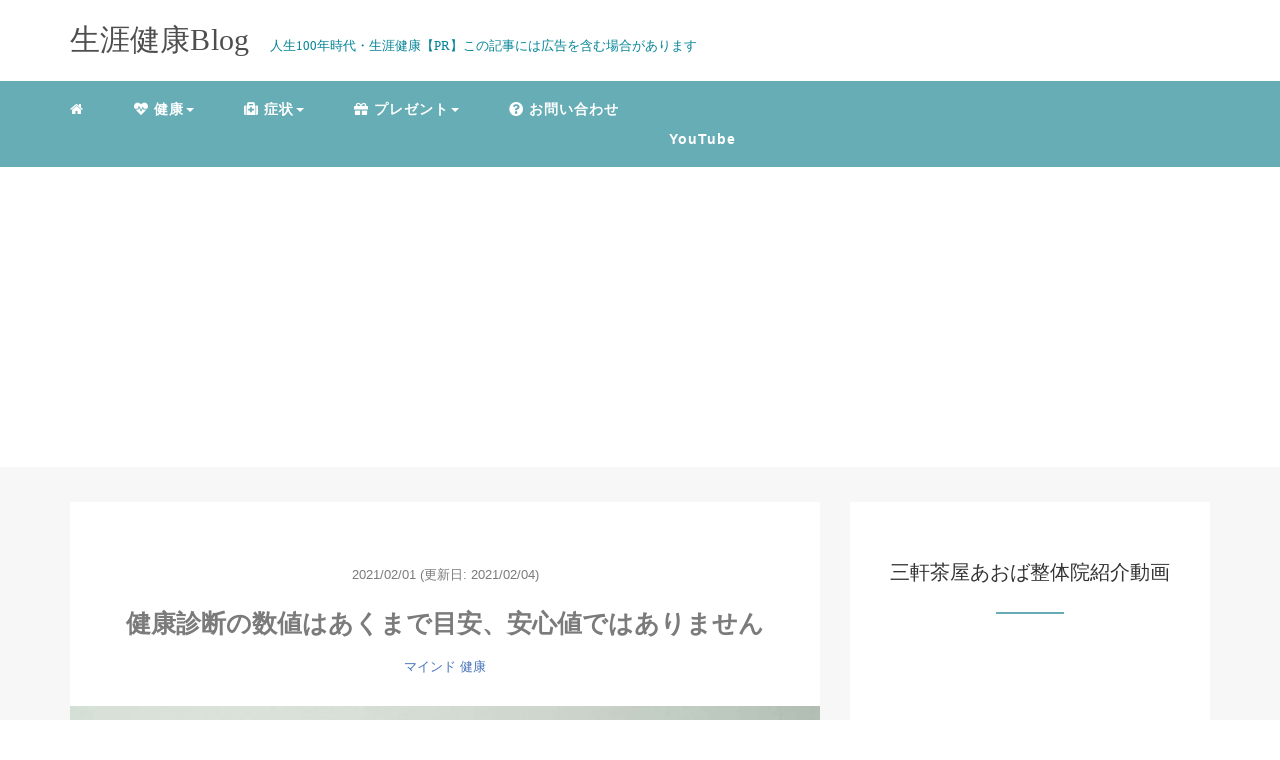

--- FILE ---
content_type: text/html; charset=UTF-8
request_url: https://lmc-health.com/medical-checkup-3
body_size: 13581
content:
<!DOCTYPE HTML>
<html lang="ja">
<head>
	<script src="https://kit.fontawesome.com/e3602fca7a.js" crossorigin="anonymous"></script>
	<script data-ad-client="ca-pub-1139921664733049" async src="https://pagead2.googlesyndication.com/pagead/js/adsbygoogle.js"></script>

<link rel="stylesheet" href="https://lmc-health.com/wp-content/themes/m_theme/style.css" type="text/css"/>

<meta charset="utf-8" />
<meta name="viewport" content="width=device-width, initial-scale=1">



<!-- OGP設定 -->
<meta property="fb:app_id" content="2608268126062748" />
<meta property="fb:admins" content="462089291237717" />
<meta name="twitter:card" value="summary_large_image"/>
<meta name="twitter:site" value="@takada_lmc" />
<meta name="twitter:creator" value="@takada_lmc" />
<meta name="twitter:title" value="健康診断の数値はあくまで目安、安心値ではありません"/>
<meta name="twitter:description" value="健康診断の数字に一喜一憂することはありません。 その理由を知りたいですか？ この記事では、健康診断の数字の意味と病気の可能性の関係について解説します。 毎日健康に過ごしたいという方は、必見です。"/>

<meta property="og:url" content="https://lmc-health.com/medical-checkup-3"/>
<meta property="og:title" content="健康診断の数値はあくまで目安、安心値ではありません" />
<meta name="twitter:description" value="健康診断の数字に一喜一憂することはありません。 その理由を知りたいですか？ この記事では、健康診断の数字の意味と病気の可能性の関係について解説します。 毎日健康に過ごしたいという方は、必見です。"/>
<meta property="og:type" content="article" />
<meta property="og:image" content="https://lmc-health.com/wp-content/uploads/2021/02/0101-e1612150464911.jpg" />
<meta name="twitter:image" value="https://lmc-health.com/wp-content/uploads/2021/02/0101-e1612150464911.jpg" />

<!-- /OGP設定 -->

<link rel="shortcut icon" href="https://lmc-health.com/wp-content/themes/m_theme/images/favicon.ico">

<!-- schema.org -->
<meta itemprop="name" content="健康診断の数値はあくまで目安、安心値ではありません">
<meta itemprop="description" content="https://lmc-health.com/medical-checkup-3">

	<style>img:is([sizes="auto" i], [sizes^="auto," i]) { contain-intrinsic-size: 3000px 1500px }</style>
	
		<!-- All in One SEO 4.8.5 - aioseo.com -->
		<title>健康診断の数値はあくまで目安、安心値ではありません | 生涯健康Blog</title>
	<meta name="description" content="健康診断の数字に一喜一憂することはありません。 その理由を知りたいですか？ この記事では、健康診断の数字の意味と病気の可能性の関係について解説します。 毎日健康に過ごしたいという方は、必見です。" />
	<meta name="robots" content="max-snippet:-1, max-image-preview:large, max-video-preview:-1" />
	<meta name="author" content="hiro"/>
	<link rel="canonical" href="https://lmc-health.com/medical-checkup-3" />
	<meta name="generator" content="All in One SEO (AIOSEO) 4.8.5" />
		<meta property="og:locale" content="ja_JP" />
		<meta property="og:site_name" content="生涯健康Blog" />
		<meta property="og:type" content="article" />
		<meta property="og:title" content="健康診断の数値はあくまで目安、安心値ではありません | 生涯健康Blog" />
		<meta property="og:description" content="健康診断の数字に一喜一憂することはありません。 その理由を知りたいですか？ この記事では、健康診断の数字の意味と病気の可能性の関係について解説します。 毎日健康に過ごしたいという方は、必見です。" />
		<meta property="og:url" content="https://lmc-health.com/medical-checkup-3" />
		<meta property="og:image" content="https://lmc-health.com/wp-content/uploads/2021/02/0101-e1612150464911.jpg" />
		<meta property="og:image:secure_url" content="https://lmc-health.com/wp-content/uploads/2021/02/0101-e1612150464911.jpg" />
		<meta property="og:image:width" content="1200" />
		<meta property="og:image:height" content="762" />
		<meta property="article:published_time" content="2021-02-01T03:49:17+00:00" />
		<meta property="article:modified_time" content="2021-02-04T00:28:12+00:00" />
		<meta name="twitter:card" content="summary" />
		<meta name="twitter:title" content="健康診断の数値はあくまで目安、安心値ではありません | 生涯健康Blog" />
		<meta name="twitter:description" content="健康診断の数字に一喜一憂することはありません。 その理由を知りたいですか？ この記事では、健康診断の数字の意味と病気の可能性の関係について解説します。 毎日健康に過ごしたいという方は、必見です。" />
		<meta name="twitter:image" content="https://lmc-health.com/wp-content/uploads/2021/02/0101-e1612150464911.jpg" />
		<script type="application/ld+json" class="aioseo-schema">
			{"@context":"https:\/\/schema.org","@graph":[{"@type":"Article","@id":"https:\/\/lmc-health.com\/medical-checkup-3#article","name":"\u5065\u5eb7\u8a3a\u65ad\u306e\u6570\u5024\u306f\u3042\u304f\u307e\u3067\u76ee\u5b89\u3001\u5b89\u5fc3\u5024\u3067\u306f\u3042\u308a\u307e\u305b\u3093 | \u751f\u6daf\u5065\u5eb7Blog","headline":"\u5065\u5eb7\u8a3a\u65ad\u306e\u6570\u5024\u306f\u3042\u304f\u307e\u3067\u76ee\u5b89\u3001\u5b89\u5fc3\u5024\u3067\u306f\u3042\u308a\u307e\u305b\u3093","author":{"@id":"https:\/\/lmc-health.com\/author\/hiro#author"},"publisher":{"@id":"https:\/\/lmc-health.com\/#organization"},"image":{"@type":"ImageObject","url":"https:\/\/lmc-health.com\/wp-content\/uploads\/2021\/02\/0101-e1612150464911.jpg","width":1200,"height":762},"datePublished":"2021-02-01T12:49:17+09:00","dateModified":"2021-02-04T09:28:12+09:00","inLanguage":"ja","mainEntityOfPage":{"@id":"https:\/\/lmc-health.com\/medical-checkup-3#webpage"},"isPartOf":{"@id":"https:\/\/lmc-health.com\/medical-checkup-3#webpage"},"articleSection":"\u30de\u30a4\u30f3\u30c9, \u5065\u5eb7, \u5065\u5eb7\u8a3a\u65ad"},{"@type":"BreadcrumbList","@id":"https:\/\/lmc-health.com\/medical-checkup-3#breadcrumblist","itemListElement":[{"@type":"ListItem","@id":"https:\/\/lmc-health.com#listItem","position":1,"name":"\u30db\u30fc\u30e0","item":"https:\/\/lmc-health.com","nextItem":{"@type":"ListItem","@id":"https:\/\/lmc-health.com\/category\/health#listItem","name":"\u5065\u5eb7"}},{"@type":"ListItem","@id":"https:\/\/lmc-health.com\/category\/health#listItem","position":2,"name":"\u5065\u5eb7","item":"https:\/\/lmc-health.com\/category\/health","nextItem":{"@type":"ListItem","@id":"https:\/\/lmc-health.com\/category\/health\/mind#listItem","name":"\u30de\u30a4\u30f3\u30c9"},"previousItem":{"@type":"ListItem","@id":"https:\/\/lmc-health.com#listItem","name":"\u30db\u30fc\u30e0"}},{"@type":"ListItem","@id":"https:\/\/lmc-health.com\/category\/health\/mind#listItem","position":3,"name":"\u30de\u30a4\u30f3\u30c9","item":"https:\/\/lmc-health.com\/category\/health\/mind","nextItem":{"@type":"ListItem","@id":"https:\/\/lmc-health.com\/medical-checkup-3#listItem","name":"\u5065\u5eb7\u8a3a\u65ad\u306e\u6570\u5024\u306f\u3042\u304f\u307e\u3067\u76ee\u5b89\u3001\u5b89\u5fc3\u5024\u3067\u306f\u3042\u308a\u307e\u305b\u3093"},"previousItem":{"@type":"ListItem","@id":"https:\/\/lmc-health.com\/category\/health#listItem","name":"\u5065\u5eb7"}},{"@type":"ListItem","@id":"https:\/\/lmc-health.com\/medical-checkup-3#listItem","position":4,"name":"\u5065\u5eb7\u8a3a\u65ad\u306e\u6570\u5024\u306f\u3042\u304f\u307e\u3067\u76ee\u5b89\u3001\u5b89\u5fc3\u5024\u3067\u306f\u3042\u308a\u307e\u305b\u3093","previousItem":{"@type":"ListItem","@id":"https:\/\/lmc-health.com\/category\/health\/mind#listItem","name":"\u30de\u30a4\u30f3\u30c9"}}]},{"@type":"Organization","@id":"https:\/\/lmc-health.com\/#organization","name":"\u751f\u6daf\u5065\u5eb7Blog","description":"Just another WordPress site","url":"https:\/\/lmc-health.com\/"},{"@type":"Person","@id":"https:\/\/lmc-health.com\/author\/hiro#author","url":"https:\/\/lmc-health.com\/author\/hiro","name":"hiro","image":{"@type":"ImageObject","@id":"https:\/\/lmc-health.com\/medical-checkup-3#authorImage","url":"https:\/\/secure.gravatar.com\/avatar\/778a8893119d697f86ea6bf99cf90464de7d55e3ad1d042e2572afbeb3410632?s=96&d=mm&r=g","width":96,"height":96,"caption":"hiro"}},{"@type":"WebPage","@id":"https:\/\/lmc-health.com\/medical-checkup-3#webpage","url":"https:\/\/lmc-health.com\/medical-checkup-3","name":"\u5065\u5eb7\u8a3a\u65ad\u306e\u6570\u5024\u306f\u3042\u304f\u307e\u3067\u76ee\u5b89\u3001\u5b89\u5fc3\u5024\u3067\u306f\u3042\u308a\u307e\u305b\u3093 | \u751f\u6daf\u5065\u5eb7Blog","description":"\u5065\u5eb7\u8a3a\u65ad\u306e\u6570\u5b57\u306b\u4e00\u559c\u4e00\u6182\u3059\u308b\u3053\u3068\u306f\u3042\u308a\u307e\u305b\u3093\u3002 \u305d\u306e\u7406\u7531\u3092\u77e5\u308a\u305f\u3044\u3067\u3059\u304b\uff1f \u3053\u306e\u8a18\u4e8b\u3067\u306f\u3001\u5065\u5eb7\u8a3a\u65ad\u306e\u6570\u5b57\u306e\u610f\u5473\u3068\u75c5\u6c17\u306e\u53ef\u80fd\u6027\u306e\u95a2\u4fc2\u306b\u3064\u3044\u3066\u89e3\u8aac\u3057\u307e\u3059\u3002 \u6bce\u65e5\u5065\u5eb7\u306b\u904e\u3054\u3057\u305f\u3044\u3068\u3044\u3046\u65b9\u306f\u3001\u5fc5\u898b\u3067\u3059\u3002","inLanguage":"ja","isPartOf":{"@id":"https:\/\/lmc-health.com\/#website"},"breadcrumb":{"@id":"https:\/\/lmc-health.com\/medical-checkup-3#breadcrumblist"},"author":{"@id":"https:\/\/lmc-health.com\/author\/hiro#author"},"creator":{"@id":"https:\/\/lmc-health.com\/author\/hiro#author"},"image":{"@type":"ImageObject","url":"https:\/\/lmc-health.com\/wp-content\/uploads\/2021\/02\/0101-e1612150464911.jpg","@id":"https:\/\/lmc-health.com\/medical-checkup-3\/#mainImage","width":1200,"height":762},"primaryImageOfPage":{"@id":"https:\/\/lmc-health.com\/medical-checkup-3#mainImage"},"datePublished":"2021-02-01T12:49:17+09:00","dateModified":"2021-02-04T09:28:12+09:00"},{"@type":"WebSite","@id":"https:\/\/lmc-health.com\/#website","url":"https:\/\/lmc-health.com\/","name":"\u751f\u6daf\u5065\u5eb7Blog","description":"Just another WordPress site","inLanguage":"ja","publisher":{"@id":"https:\/\/lmc-health.com\/#organization"}}]}
		</script>
		<!-- All in One SEO -->

<link rel="alternate" type="application/rss+xml" title="生涯健康Blog &raquo; 健康診断の数値はあくまで目安、安心値ではありません のコメントのフィード" href="https://lmc-health.com/medical-checkup-3/feed" />
<link rel='stylesheet' id='wp-block-library-css' href='https://lmc-health.com/wp-includes/css/dist/block-library/style.min.css?ver=6.8.3' type='text/css' media='all' />
<style id='classic-theme-styles-inline-css' type='text/css'>
/*! This file is auto-generated */
.wp-block-button__link{color:#fff;background-color:#32373c;border-radius:9999px;box-shadow:none;text-decoration:none;padding:calc(.667em + 2px) calc(1.333em + 2px);font-size:1.125em}.wp-block-file__button{background:#32373c;color:#fff;text-decoration:none}
</style>
<style id='global-styles-inline-css' type='text/css'>
:root{--wp--preset--aspect-ratio--square: 1;--wp--preset--aspect-ratio--4-3: 4/3;--wp--preset--aspect-ratio--3-4: 3/4;--wp--preset--aspect-ratio--3-2: 3/2;--wp--preset--aspect-ratio--2-3: 2/3;--wp--preset--aspect-ratio--16-9: 16/9;--wp--preset--aspect-ratio--9-16: 9/16;--wp--preset--color--black: #000000;--wp--preset--color--cyan-bluish-gray: #abb8c3;--wp--preset--color--white: #ffffff;--wp--preset--color--pale-pink: #f78da7;--wp--preset--color--vivid-red: #cf2e2e;--wp--preset--color--luminous-vivid-orange: #ff6900;--wp--preset--color--luminous-vivid-amber: #fcb900;--wp--preset--color--light-green-cyan: #7bdcb5;--wp--preset--color--vivid-green-cyan: #00d084;--wp--preset--color--pale-cyan-blue: #8ed1fc;--wp--preset--color--vivid-cyan-blue: #0693e3;--wp--preset--color--vivid-purple: #9b51e0;--wp--preset--gradient--vivid-cyan-blue-to-vivid-purple: linear-gradient(135deg,rgba(6,147,227,1) 0%,rgb(155,81,224) 100%);--wp--preset--gradient--light-green-cyan-to-vivid-green-cyan: linear-gradient(135deg,rgb(122,220,180) 0%,rgb(0,208,130) 100%);--wp--preset--gradient--luminous-vivid-amber-to-luminous-vivid-orange: linear-gradient(135deg,rgba(252,185,0,1) 0%,rgba(255,105,0,1) 100%);--wp--preset--gradient--luminous-vivid-orange-to-vivid-red: linear-gradient(135deg,rgba(255,105,0,1) 0%,rgb(207,46,46) 100%);--wp--preset--gradient--very-light-gray-to-cyan-bluish-gray: linear-gradient(135deg,rgb(238,238,238) 0%,rgb(169,184,195) 100%);--wp--preset--gradient--cool-to-warm-spectrum: linear-gradient(135deg,rgb(74,234,220) 0%,rgb(151,120,209) 20%,rgb(207,42,186) 40%,rgb(238,44,130) 60%,rgb(251,105,98) 80%,rgb(254,248,76) 100%);--wp--preset--gradient--blush-light-purple: linear-gradient(135deg,rgb(255,206,236) 0%,rgb(152,150,240) 100%);--wp--preset--gradient--blush-bordeaux: linear-gradient(135deg,rgb(254,205,165) 0%,rgb(254,45,45) 50%,rgb(107,0,62) 100%);--wp--preset--gradient--luminous-dusk: linear-gradient(135deg,rgb(255,203,112) 0%,rgb(199,81,192) 50%,rgb(65,88,208) 100%);--wp--preset--gradient--pale-ocean: linear-gradient(135deg,rgb(255,245,203) 0%,rgb(182,227,212) 50%,rgb(51,167,181) 100%);--wp--preset--gradient--electric-grass: linear-gradient(135deg,rgb(202,248,128) 0%,rgb(113,206,126) 100%);--wp--preset--gradient--midnight: linear-gradient(135deg,rgb(2,3,129) 0%,rgb(40,116,252) 100%);--wp--preset--font-size--small: 13px;--wp--preset--font-size--medium: 20px;--wp--preset--font-size--large: 36px;--wp--preset--font-size--x-large: 42px;--wp--preset--spacing--20: 0.44rem;--wp--preset--spacing--30: 0.67rem;--wp--preset--spacing--40: 1rem;--wp--preset--spacing--50: 1.5rem;--wp--preset--spacing--60: 2.25rem;--wp--preset--spacing--70: 3.38rem;--wp--preset--spacing--80: 5.06rem;--wp--preset--shadow--natural: 6px 6px 9px rgba(0, 0, 0, 0.2);--wp--preset--shadow--deep: 12px 12px 50px rgba(0, 0, 0, 0.4);--wp--preset--shadow--sharp: 6px 6px 0px rgba(0, 0, 0, 0.2);--wp--preset--shadow--outlined: 6px 6px 0px -3px rgba(255, 255, 255, 1), 6px 6px rgba(0, 0, 0, 1);--wp--preset--shadow--crisp: 6px 6px 0px rgba(0, 0, 0, 1);}:where(.is-layout-flex){gap: 0.5em;}:where(.is-layout-grid){gap: 0.5em;}body .is-layout-flex{display: flex;}.is-layout-flex{flex-wrap: wrap;align-items: center;}.is-layout-flex > :is(*, div){margin: 0;}body .is-layout-grid{display: grid;}.is-layout-grid > :is(*, div){margin: 0;}:where(.wp-block-columns.is-layout-flex){gap: 2em;}:where(.wp-block-columns.is-layout-grid){gap: 2em;}:where(.wp-block-post-template.is-layout-flex){gap: 1.25em;}:where(.wp-block-post-template.is-layout-grid){gap: 1.25em;}.has-black-color{color: var(--wp--preset--color--black) !important;}.has-cyan-bluish-gray-color{color: var(--wp--preset--color--cyan-bluish-gray) !important;}.has-white-color{color: var(--wp--preset--color--white) !important;}.has-pale-pink-color{color: var(--wp--preset--color--pale-pink) !important;}.has-vivid-red-color{color: var(--wp--preset--color--vivid-red) !important;}.has-luminous-vivid-orange-color{color: var(--wp--preset--color--luminous-vivid-orange) !important;}.has-luminous-vivid-amber-color{color: var(--wp--preset--color--luminous-vivid-amber) !important;}.has-light-green-cyan-color{color: var(--wp--preset--color--light-green-cyan) !important;}.has-vivid-green-cyan-color{color: var(--wp--preset--color--vivid-green-cyan) !important;}.has-pale-cyan-blue-color{color: var(--wp--preset--color--pale-cyan-blue) !important;}.has-vivid-cyan-blue-color{color: var(--wp--preset--color--vivid-cyan-blue) !important;}.has-vivid-purple-color{color: var(--wp--preset--color--vivid-purple) !important;}.has-black-background-color{background-color: var(--wp--preset--color--black) !important;}.has-cyan-bluish-gray-background-color{background-color: var(--wp--preset--color--cyan-bluish-gray) !important;}.has-white-background-color{background-color: var(--wp--preset--color--white) !important;}.has-pale-pink-background-color{background-color: var(--wp--preset--color--pale-pink) !important;}.has-vivid-red-background-color{background-color: var(--wp--preset--color--vivid-red) !important;}.has-luminous-vivid-orange-background-color{background-color: var(--wp--preset--color--luminous-vivid-orange) !important;}.has-luminous-vivid-amber-background-color{background-color: var(--wp--preset--color--luminous-vivid-amber) !important;}.has-light-green-cyan-background-color{background-color: var(--wp--preset--color--light-green-cyan) !important;}.has-vivid-green-cyan-background-color{background-color: var(--wp--preset--color--vivid-green-cyan) !important;}.has-pale-cyan-blue-background-color{background-color: var(--wp--preset--color--pale-cyan-blue) !important;}.has-vivid-cyan-blue-background-color{background-color: var(--wp--preset--color--vivid-cyan-blue) !important;}.has-vivid-purple-background-color{background-color: var(--wp--preset--color--vivid-purple) !important;}.has-black-border-color{border-color: var(--wp--preset--color--black) !important;}.has-cyan-bluish-gray-border-color{border-color: var(--wp--preset--color--cyan-bluish-gray) !important;}.has-white-border-color{border-color: var(--wp--preset--color--white) !important;}.has-pale-pink-border-color{border-color: var(--wp--preset--color--pale-pink) !important;}.has-vivid-red-border-color{border-color: var(--wp--preset--color--vivid-red) !important;}.has-luminous-vivid-orange-border-color{border-color: var(--wp--preset--color--luminous-vivid-orange) !important;}.has-luminous-vivid-amber-border-color{border-color: var(--wp--preset--color--luminous-vivid-amber) !important;}.has-light-green-cyan-border-color{border-color: var(--wp--preset--color--light-green-cyan) !important;}.has-vivid-green-cyan-border-color{border-color: var(--wp--preset--color--vivid-green-cyan) !important;}.has-pale-cyan-blue-border-color{border-color: var(--wp--preset--color--pale-cyan-blue) !important;}.has-vivid-cyan-blue-border-color{border-color: var(--wp--preset--color--vivid-cyan-blue) !important;}.has-vivid-purple-border-color{border-color: var(--wp--preset--color--vivid-purple) !important;}.has-vivid-cyan-blue-to-vivid-purple-gradient-background{background: var(--wp--preset--gradient--vivid-cyan-blue-to-vivid-purple) !important;}.has-light-green-cyan-to-vivid-green-cyan-gradient-background{background: var(--wp--preset--gradient--light-green-cyan-to-vivid-green-cyan) !important;}.has-luminous-vivid-amber-to-luminous-vivid-orange-gradient-background{background: var(--wp--preset--gradient--luminous-vivid-amber-to-luminous-vivid-orange) !important;}.has-luminous-vivid-orange-to-vivid-red-gradient-background{background: var(--wp--preset--gradient--luminous-vivid-orange-to-vivid-red) !important;}.has-very-light-gray-to-cyan-bluish-gray-gradient-background{background: var(--wp--preset--gradient--very-light-gray-to-cyan-bluish-gray) !important;}.has-cool-to-warm-spectrum-gradient-background{background: var(--wp--preset--gradient--cool-to-warm-spectrum) !important;}.has-blush-light-purple-gradient-background{background: var(--wp--preset--gradient--blush-light-purple) !important;}.has-blush-bordeaux-gradient-background{background: var(--wp--preset--gradient--blush-bordeaux) !important;}.has-luminous-dusk-gradient-background{background: var(--wp--preset--gradient--luminous-dusk) !important;}.has-pale-ocean-gradient-background{background: var(--wp--preset--gradient--pale-ocean) !important;}.has-electric-grass-gradient-background{background: var(--wp--preset--gradient--electric-grass) !important;}.has-midnight-gradient-background{background: var(--wp--preset--gradient--midnight) !important;}.has-small-font-size{font-size: var(--wp--preset--font-size--small) !important;}.has-medium-font-size{font-size: var(--wp--preset--font-size--medium) !important;}.has-large-font-size{font-size: var(--wp--preset--font-size--large) !important;}.has-x-large-font-size{font-size: var(--wp--preset--font-size--x-large) !important;}
:where(.wp-block-post-template.is-layout-flex){gap: 1.25em;}:where(.wp-block-post-template.is-layout-grid){gap: 1.25em;}
:where(.wp-block-columns.is-layout-flex){gap: 2em;}:where(.wp-block-columns.is-layout-grid){gap: 2em;}
:root :where(.wp-block-pullquote){font-size: 1.5em;line-height: 1.6;}
</style>
<link rel='stylesheet' id='parent-style-css' href='https://lmc-health.com/wp-content/themes/m_theme/style.css?ver=6.8.3' type='text/css' media='all' />
<link rel='stylesheet' id='child-style-css' href='https://lmc-health.com/wp-content/themes/m_theme-child/style.css?ver=6.8.3' type='text/css' media='all' />
<link rel="https://api.w.org/" href="https://lmc-health.com/wp-json/" /><link rel="alternate" title="JSON" type="application/json" href="https://lmc-health.com/wp-json/wp/v2/posts/2004" /><meta name="generator" content="WordPress 6.8.3" />
<link rel='shortlink' href='https://lmc-health.com/?p=2004' />
<link rel="alternate" title="oEmbed (JSON)" type="application/json+oembed" href="https://lmc-health.com/wp-json/oembed/1.0/embed?url=https%3A%2F%2Flmc-health.com%2Fmedical-checkup-3" />
<link rel="alternate" title="oEmbed (XML)" type="text/xml+oembed" href="https://lmc-health.com/wp-json/oembed/1.0/embed?url=https%3A%2F%2Flmc-health.com%2Fmedical-checkup-3&#038;format=xml" />
<style type="text/css">header .nav-bg {background: rgb(103,173,181);}header .nav-bg .nav.navbar-nav a {color: #fff;}header .nav-bg .nav.navbar-nav a:hover {background: rgb(137, 176, 181);}header .nav-bg .nav .open>a, header .nav-bg .nav .open>a:hover, header .nav-bg .nav .open>a:focus {background:rgb(137, 176, 181);}header .nav-bg .nav.navbar-nav .dropdown-menu li a:hover {color: #fff;}span.sitename.sub {color: rgb(5, 133, 150);}.single h2 {border-left: 9px solid rgb(102,171,182);}.single h3 {border-left: 9px solid rgb(102,171,182);}.single h4 {color: rgb(103,173,181);}.single ul, .single ol {background-color: rgb(236, 252, 254 ,22%); border: dashed 1px rgb(103,173,181);}.single p.point i {color: rgb(102,171,182);}hr {border: 1px solid rgb(102,171,182);}footer .credit {background: rgb(103,173,181);}@media only screen and (max-width: 479px){  header {background: rgb(103,173,181);}  .pushy {background: rgb(103,173,181);}  header .nav-bg .nav.navbar-nav a:hover {background: rgb(137, 176, 181);}  .pushy a {color: #fff;}  header .dropdown-menu>li>a {color: #fff;}}</style><link rel="icon" href="https://lmc-health.com/wp-content/uploads/2021/04/cropped-lmc-health-ico-32x32.png" sizes="32x32" />
<link rel="icon" href="https://lmc-health.com/wp-content/uploads/2021/04/cropped-lmc-health-ico-192x192.png" sizes="192x192" />
<link rel="apple-touch-icon" href="https://lmc-health.com/wp-content/uploads/2021/04/cropped-lmc-health-ico-180x180.png" />
<meta name="msapplication-TileImage" content="https://lmc-health.com/wp-content/uploads/2021/04/cropped-lmc-health-ico-270x270.png" />

</head>
<body>

<header itemscope="itemscope" itemtype="http://schema.org/WPHeader">
	<div class="container">
		<div class="row">

			<!-- スマホ用メニューボタン -->
			<div id="container" class="col-xs-2 sp-nav-btn">
				<div class="menu-btn">&#9776;</div>
			</div>

			<div class="col-xs-8 col-sm-12 blogname">
																									
					<a href="https://lmc-health.com" class="sitename">
						<span class="sitename main">
																								<span class="sitename main">生涯健康Blog</span>
																					</span>
					</a>
					<span class="sitename sub">人生100年時代・生涯健康【PR】この記事には広告を含む場合があります</span>
							</div>
			<div class="col-xs-2"></div>
		</div>
	</div>

			<!-- PC用 -->
		<div class="container-fluid nav-bg">
			<div class="container">
				<div class="row">
					<!-- PC用 -->
<nav>

	<ul class="nav navbar-nav">
					<li itemprop="name" class="sp-none"><a href="https://lmc-health.com/" itemprop="url"><i class="fa fa-home" aria-hidden="true"></i></a></li>
			<li itemprop="name" class="pc-none"><a href="https://lmc-health.com/profile/" itemprop="url"><i class="fa fa-home" aria-hidden="true"></i> プロフィール</a></li>
			<li class="dropdown" itemprop="name"><a href="https://lmc-health.com/category/health" itemprop="url" class="dropdown-toggle " data-toggle="dropdown" role="button" aria-haspopup="true" aria-expanded="false"><i class="fas fa-heartbeat"> 健康</i><span class="caret"></a><ul class="dropdown-menu"><li itemprop="name"><a href="https://lmc-health.com/category/health" itemprop="url" class="">ALL</a></li><li itemprop="name"><a href="https://lmc-health.com/category/health/body" itemprop="url" class="">からだ</a></li><li itemprop="name"><a href="https://lmc-health.com/category/health/heart" itemprop="url" class="">こころ</a></li><li itemprop="name"><a href="https://lmc-health.com/category/health/meal" itemprop="url" class="">食事</a></li><li itemprop="name"><a href="https://lmc-health.com/category/health/mind" itemprop="url" class="">マインド</a></li></ul></li><li class="dropdown" itemprop="name"><a href="https://lmc-health.com/category/symptom" itemprop="url" class="dropdown-toggle " data-toggle="dropdown" role="button" aria-haspopup="true" aria-expanded="false"><i class="fas fa-medkit"> 症状</i><span class="caret"></a><ul class="dropdown-menu"><li itemprop="name"><a href="https://lmc-health.com/category/symptom" itemprop="url" class="">ALL</a></li><li itemprop="name"><a href="https://lmc-health.com/category/symptom/ha" itemprop="url" class="">頭痛</a></li><li itemprop="name"><a href="https://lmc-health.com/category/symptom/straight-neck" itemprop="url" class="">ストレートネック</a></li><li itemprop="name"><a href="https://lmc-health.com/category/symptom/katakori" itemprop="url" class="">肩こり</a></li><li itemprop="name"><a href="https://lmc-health.com/category/symptom/lbp" itemprop="url" class="">腰痛</a></li><li itemprop="name"><a href="https://lmc-health.com/category/symptom/hernia" itemprop="url" class="">ヘルニア</a></li><li itemprop="name"><a href="https://lmc-health.com/category/symptom/knee-pain" itemprop="url" class="">ひざの痛み</a></li><li itemprop="name"><a href="https://lmc-health.com/category/symptom/cold-sensitivity" itemprop="url" class="">冷え性</a></li><li itemprop="name"><a href="https://lmc-health.com/category/symptom/numbness" itemprop="url" class="">手足のしびれ</a></li><li itemprop="name"><a href="https://lmc-health.com/category/symptom/swelling" itemprop="url" class="">足のむくみ</a></li><li itemprop="name"><a href="https://lmc-health.com/category/symptom/sciatica" itemprop="url" class="">坐骨神経痛</a></li><li itemprop="name"><a href="https://lmc-health.com/category/symptom/pms" itemprop="url" class="">PMS</a></li><li itemprop="name"><a href="https://lmc-health.com/category/symptom/autonomic-nerves" itemprop="url" class="">自律神経（メンタル不調）</a></li><li itemprop="name"><a href="https://lmc-health.com/category/symptom/menopause" itemprop="url" class="">更年期障害</a></li><li itemprop="name"><a href="https://lmc-health.com/category/symptom/slouch" itemprop="url" class="">猫背・姿勢</a></li><li itemprop="name"><a href="https://lmc-health.com/category/symptom/scoliosis" itemprop="url" class="">脊柱側弯症</a></li><li itemprop="name"><a href="https://lmc-health.com/category/symptom/pelvic" itemprop="url" class="">骨盤矯正</a></li></ul></li><li class="dropdown" itemprop="name"><a href="https://lmc-health.com/category/present" itemprop="url" class="dropdown-toggle " data-toggle="dropdown" role="button" aria-haspopup="true" aria-expanded="false"><i class="fas fa-gift"> プレゼント</i><span class="caret"></a><ul class="dropdown-menu"><li itemprop="name"><a href="https://lmc-health.com/online-consult" itemprop="url" class="">【無料】30分オンライン相談</a></li></ul></li><li itemprop="name"><a href="https://lmc-health.com/contact" itemprop="url" class=""><i class="fas fa-question-circle"> お問い合わせ</i></a></li><li itemprop="name"><a href="https://www.youtube.com/channel/UCSGb8y_2UJxNqQr7DlmXSrA" itemprop="url" class=""><a href="https://www.youtube.com/channel/UCSGb8y_2UJxNqQr7DlmXSrA" target="_blank" rel="noopener noreferrer">YouTube</a></a></li>			</ul>

</nav>

				</div>
			</div>
		</div>
	
</header>

<!-- Blogのメインコンテンツエリア -->
<main id="main" itemprop="mainContentOfPage" itemscope="itemscope" itemtype="http://schema.org/Blog">
	<div class="container">
		<div class="row">

			
			<!-- articleタグのマークアップ -->
			<article itemscope="itemscope" itemtype="http://schema.org/BlogPosting" itemprop="blogPost">
				<section>
					<!-- 本文の表示 -->

												<div  itemprop="articleBody" class="col-xs-12 col-sm-12 col-md-8">
						


<div class="col-xs-12 wrap single">

	<p class="meta">
	<time itemprop="datePublished">2021/02/01</time>
			<time itemprop="dateModified">
			(更新日: 2021/02/04)
		</time>
	</p>
	<h1 itemprop="headline">健康診断の数値はあくまで目安、安心値ではありません</h1>

	<p class="cat"><a href="https://lmc-health.com/category/health/mind" rel="category tag">マインド</a> <a href="https://lmc-health.com/category/health" rel="category tag">健康</a></p>

	<!-- サムネイルの表示 -->
		<figure><div class="thumbnail">
		<a href="https://lmc-health.com/medical-checkup-3" title="健康診断の数値はあくまで目安、安心値ではありません">
			<span itemprop="image">
				<img width="1200" height="762" src="https://lmc-health.com/wp-content/uploads/2021/02/0101-e1612150464911.jpg" class="img-responsive max-width wp-post-image" alt="" itemprop="image" decoding="async" fetchpriority="high" />				</span>
		</a>
	</div></figure>
		<!-- /サムネイルの表示 -->

		<br />
<b>Warning</b>:  Undefined array key 4 in <b>/home/lmcseitai/lmc-health.com/public_html/wp-content/themes/m_theme-child/functions.php</b> on line <b>45</b><br />
<p>こんにちは、三軒茶屋で医師や管理栄養士と提携し治療を行う。</p>
<p>こんな国内でも数少ないスタイルで治療を行う『三軒茶屋あおば整体院』で院長をしています、高田です。</p>
<p>このサイトでは、あなたが生涯健康に過ごすための『ヒント』や『アイディア』をお伝えしています。</p>
<p>今回も前回に引き続き<b>『健康診断の数値』</b>について話をしたいと思います。</p>
<h2>健康診断の数値はあくまで目安、安心値ではありません</h2>
<img decoding="async" class="alignnone size-full wp-image-2006" src="https://lmc-health.com/wp-content/uploads/2021/02/0102-e1612150684847.jpg" alt="" width="1200" height="801" />
<p>過去2回ほど『健康診断』についてお話をさせて頂き、とても多くの反響を頂きました。</p>
<p>また質問も多く寄せて頂いたので、質問内容に沿った健康診断にまつわるテーマで何回かお話していきたいと思います。</p>
<p>今回は『<b>健康診断の数値はあくまで目安、安心値ではありません』</b>というテーマで<b>『健康診断の数字だけを見ている』</b>というあなたに向けて、お話していきたいと思います。</p>
<p>今回のお話しでお伝えしたい内容は2つ</p>
<p class="point"><i class="fa fa-check" aria-hidden="true"></i> 本記事の内容</p>
<ul>
<li>健康診断の目的は早期発見</li>
<li>基準値を超えても病気とは限らない</li>
</ul>
<p>専門用語などを使わず、出来るだけ分かりやすくお話しするつもりですが、疑問などありましたらお気軽にコメント下さい。</p>
<p>文章が苦手という方は、下のバナー（写真部分）をクリックすると音声で聴くことができます。</p>
<p>そして記事を書いている私は、こんな人物です。</p>
<ul>
<li>臨床経験10年以上</li>
<li>約3万人の治療実績</li>
<li>年間約3,000人来院の院長</li>
<li>三軒茶屋口コミ評価1位整体</li>
<li>医師、管理栄養士と提携整体経営</li>
</ul>
<p>スポンサードサーチ</p>

<script async src="https://pagead2.googlesyndication.com/pagead/js/adsbygoogle.js"></script>
<!-- 生涯健康ブログ -->
<ins class="adsbygoogle"
     style="display:block"
     data-ad-client="ca-pub-1139921664733049"
     data-ad-slot="1707278231"
     data-ad-format="auto"
     data-full-width-responsive="true"></ins>
<script>
     (adsbygoogle = window.adsbygoogle || []).push({});
</script>

<div style="clear:both"></div><h2>健康診断の目的は早期発見</h2>
<img decoding="async" class="alignnone size-full wp-image-1023" src="https://lmc-health.com/wp-content/uploads/2020/10/2206-scaled-e1603352192328.jpg" alt="" width="1200" height="675" />
<p>日本では、厚生労働省が年に1回の定期的な健康診断を義務付けています。</p>
<p>そして最近では、40歳以上の方には『メタボ健診』が追加される傾向に。</p>
<p>このような流れは、厚生労働省がこれからの『長寿社会』や『医療費の抑制』を目的とし</p>
<p class="point"><i class="fa fa-check" aria-hidden="true"></i> 病気になってからの治療よりも、病気にならないための予防や生活習慣の改善</p>
<p>にポイントを変えてきたことが大きいとされています。</p>
<p>また、予防医学の考え方は世界的に見ても現在のトレンドでもあり、定期的な健診の結果を生活習慣に生かすようにしていきたいものです。</p>
<p>また検査結果で異常があった場合についての大切な考え方についてもお話していきたいと思います。</p>
<h2>基準値を超えても病気とは限らない</h2>
<img loading="lazy" decoding="async" class="alignnone size-full wp-image-2007" src="https://lmc-health.com/wp-content/uploads/2021/02/0104-e1612151273784.jpg" alt="" width="1200" height="744" />
<p><b>健康診断で『要精密検査』の結果が出ても慌てる必要はありあせん。</b></p>
<p>なぜなら、血液検査の数値は、体重と一緒でその日の身体の調子に左右されるケースも多いから。</p>
<p>なので、小さな数字の変化に一喜一憂するのではなく、長期的なスパンで数字を確認することが大切です。</p>
<p>そんな意味からも、健康診断の結果判定には次のような項目も設定されているのです。</p>
<ul>
<li>要再検査</li>
<li>要精密検査</li>
<li>要経過観察</li>
</ul>
<p>そして、健康診断の数字よりも大切な事があります、それは</p>
<p class="point"><i class="fa fa-check" aria-hidden="true"></i> 身体の声に耳を傾ける</p>
<p>いわゆる自覚症状という身体のシグナルは、健康診断の数字よりもあなたにとっては重要な情報なのです。</p>
<p>身体の調子が悪いような状態が続くようでしたら、定期健診の時期でなくとも早めの検査などを活用することをおすすめします。</p>
<p>ということで、今回は<b>『健康診断の数値』</b>についてのお話でした。</p>
<p>最後まで読んで頂いたあなたが、健康診断の数値に一喜一憂することなく生活することで、確実に健康に近づくことができます。</p>
<p>人生100年時代、この長寿時代を楽しく過ごすためには『健康』はとても大切になります。</p>
<p>ぜひ、健診の数値だけでなく身体の声に耳を傾け、生涯健康を目指して頂けたら嬉しいです。</p>
	
	<p itemprop="keywords" class="keywords"><i class="fa fa-tags" aria-hidden="true"></i> <a href="https://lmc-health.com/tag/%e5%81%a5%e5%ba%b7%e8%a8%ba%e6%96%ad" rel="tag">健康診断</a></p>
	
  <ul class="sns_button list-unstyled clearfix">
    <li class="facebook-btn-icon col-xs-2">
  <a class="facebook-btn-icon-link" href="http://www.facebook.com/sharer.php?u=https://lmc-health.com/medical-checkup-3&amp;t=健康診断の数値はあくまで目安、安心値ではありません" target="_blank">
    <span class="icon-facebook"></span>
    facebook
  </a>
</li><li class="twitter-btn-icon col-xs-2">
  <a class="twitter-btn-icon-link" href="http://twitter.com/share?text=健康診断の数値はあくまで目安、安心値ではありません&url=https://lmc-health.com/medical-checkup-3" target="_blank">
    <span class="icon-twitter"></span>
    <span class="sns-share-small_text">Tweet</span>
  </a>
</li><li class="hatena-btn-icon col-xs-2">
  <a class="hatena-btn-icon-link" href="http://b.hatena.ne.jp/add?mode=confirm&url=https://lmc-health.com/medical-checkup-3&title=健康診断の数値はあくまで目安、安心値ではありません" target="_blank">
    <span class="icon-hatebu"></span>
    <span class="sns-share-small_text">hatebu</span>
  </a>
</li><li class="google-plus-btn-icon col-xs-2">
  <a href="//line.naver.jp/R/msg/text/?健康診断の数値はあくまで目安、安心値ではありません%0D%0Ahttps://lmc-health.com/medical-checkup-3"  class="google-plus-btn-icon-link" target="_blank">
    <span class="icon-line"></span>
    <span class="sns-share-small_text">LINE</span>
  </a>
</li><li class="pocket-btn-icon col-xs-2">
  <a href="http://getpocket.com/edit?url=https://lmc-health.com/medical-checkup-3&title=健康診断の数値はあくまで目安、安心値ではありません"  class="pocket-btn-icon-link" target="_blank">
    <span class="icon-pocket"></span>
    <span class="sns-share-small_text">Read Later</span>
  </a>
</li><li class="fb-like-btn-icon col-xs-2">
  <fb:like href="https://lmc-health.com/medical-checkup-3" layout="button_count" action="like" show_faces="false" share="false" class="fb-like"></fb:like>
</li>  </ul>
	<div class="relatedposts">



		<h4>RELATED</h4>

		<div class="col-xs-12">

		
		<div class="col-xs-6 inner">
			<div itemscope itemtype='http://schema.org/ImageObject' class="thumbnail">
				<a style="background-image:url(https://lmc-health.com/wp-content/uploads/2021/02/0201-e1612228469498.jpg);" href="https://lmc-health.com/cancer-screening" title="がん検診が陽性でも90%は異常なし？" itemprop="url" class="thumbnail-img"></a>
			</div>
			<h5>
				<a href="https://lmc-health.com/cancer-screening" title="がん検診が陽性でも90%は異常なし？">
					がん検診が陽性でも90%は異常なし？...				</a>
			</h5>
			<p>
				<a href="https://lmc-health.com/category/mind">マインド</a>			</p>
		</div>

		
		<div class="col-xs-6 inner">
			<div itemscope itemtype='http://schema.org/ImageObject' class="thumbnail">
				<a style="background-image:url(https://lmc-health.com/wp-content/uploads/2020/10/2209-e1603355088845.jpg);" href="https://lmc-health.com/medical-checkup" title="健康診断の結果が良いから健康はウソ" itemprop="url" class="thumbnail-img"></a>
			</div>
			<h5>
				<a href="https://lmc-health.com/medical-checkup" title="健康診断の結果が良いから健康はウソ">
					健康診断の結果が良いから健康はウソ...				</a>
			</h5>
			<p>
				<a href="https://lmc-health.com/category/mind">マインド</a>			</p>
		</div>

		
		<div class="col-xs-6 inner">
			<div itemscope itemtype='http://schema.org/ImageObject' class="thumbnail">
				<a style="background-image:url(https://lmc-health.com/wp-content/uploads/2021/02/0201-e1612228469498.jpg);" href="https://lmc-health.com/barium-inspection" title="バリウム検査では胃がんの早期発見は出来ない" itemprop="url" class="thumbnail-img"></a>
			</div>
			<h5>
				<a href="https://lmc-health.com/barium-inspection" title="バリウム検査では胃がんの早期発見は出来ない">
					バリウム検査では胃がんの早期発見は出来ない...				</a>
			</h5>
			<p>
				<a href="https://lmc-health.com/category/body">からだ</a>			</p>
		</div>

		
		<div class="col-xs-6 inner">
			<div itemscope itemtype='http://schema.org/ImageObject' class="thumbnail">
				<a style="background-image:url(https://lmc-health.com/wp-content/uploads/2020/11/0140.jpg);" href="https://lmc-health.com/medical-checkup-2" title="健康診断の『異常なし』が安心できないコレだけの理由" itemprop="url" class="thumbnail-img"></a>
			</div>
			<h5>
				<a href="https://lmc-health.com/medical-checkup-2" title="健康診断の『異常なし』が安心できないコレだけの理由">
					健康診断の『異常なし』が安心できないコレだけの理由...				</a>
			</h5>
			<p>
				<a href="https://lmc-health.com/category/mind">マインド</a>			</p>
		</div>

				</div>

	</div>

<div style="clear:both"></div>

<!--
<div class="relatedposts">
	<h4>お仕事の依頼はこちらからどうぞ</h4>
	<div class="col-xs-12">
		<div class="col-xs-6 inner">
			<div itemscope itemtype='http://schema.org/ImageObject' class="thumbnail">
				<a style="background-image:url(xxx.jpg);" href="#"  itemprop="url" class="thumbnail-img"></a>
			</div>
			<h5>
				<a href="#">
					ここに入力
				</a>
			</h5>
			<p>
				<a href="#">SEO</a>
			</p>
		</div>
		<div class="col-xs-6 inner">
			<div itemscope itemtype='http://schema.org/ImageObject' class="thumbnail">
				<a style="background-image:url(xxx.jpg);" href="#"  itemprop="url" class="thumbnail-img"></a>
			</div>
			<h5>
				<a href="#">
					ここに入力
				</a>
			</h5>
			<p>
				<a href="#">SEO</a>
			</p>
		</div>
	</div>
</div>
-->
</div>
				</div> <!-- end of articleBody -->
			</section>
		</article>
		<aside id="sidebar" class="col-xs-12 col-sm-12 col-md-4" role="complementary" itemscope="itemscope" itemtype="http://schema.org/WPSideBar">

			<div class="widget_text col-xs-12 archive"><h4>三軒茶屋あおば整体院紹介動画</h4><hr><div class="textwidget custom-html-widget"><iframe width="100%" height="220" src="https://www.youtube.com/embed/HY0wWLFwuQ4" frameborder="0" allow="accelerometer; autoplay; clipboard-write; encrypted-media; gyroscope; picture-in-picture" allowfullscreen></iframe>

<p>東急田園都市線 三軒茶屋駅より徒歩6分「三軒茶屋あおば整体院」の紹介動画です。</p>

<a href="https://www.youtube.com/playlist?list=PL9r1enPfk7J2EJ10NjoVeP4gKDX8RuQFF" class="pull-right">生涯健康ラジオ <i class="fa fa-angle-right"></i></a>
<br>
<br></div></div>    <div class="col-xs-12 author" itemprop="author" itemscope itemtype="http://schema.org/Person">
    <img src="https://lmc-health.com/wp-content/uploads/2020/09/hiro0826-e1599544150668.jpg" class="img-responsive img-circle">
    <h4><span itemprop="name">たかだ @ 治さない治療家</span></h4><hr><div style="clear:both"></div>
    <p>
【人生100年時代の生涯健康法を発信】健康の本質 を伝える身体のプロ | 元8桁営業 ? 極度の体調不良で倒れる ? 治療家転身し猛勉強 ? 50歳で法人設立 | 医師・管理栄養士提携の整体院長 | 夢：健康が溢れ元気な世の中 | 弱点：料理上手な妻の笑顔</p>
    </div><div class="widget_text col-xs-12 archive"><div class="textwidget custom-html-widget">	<br>
		
		<script async src="https://pagead2.googlesyndication.com/pagead/js/adsbygoogle.js"></script>
		<!-- 生涯健康ブログ（サイドバー） -->
		<ins class="adsbygoogle"
			 style="display:block"
			 data-ad-client="ca-pub-1139921664733049"
			 data-ad-slot="3007739857"
			 data-ad-format="auto"
			 data-full-width-responsive="true"></ins>
		<script>
			 (adsbygoogle = window.adsbygoogle || []).push({});
		</script>
<br></div></div>
    <div class="col-xs-12 form-group">
      <form method="get" action=" https://lmc-health.com/ " class="search-form">
        <div class="form-group has-feedback">
          <input type="text" name="s" id="s" placeholder="Search for..." class="form-control">
          <span class="glyphicon glyphicon-search form-control-feedback"></span>
        </div>
      </form>
    </div>
    <div class="widget_text col-xs-12 archive"><h4>Social Media</h4><hr><div class="textwidget custom-html-widget">		<a href="https://twitter.com/takada_lmc"><img style="padding-bottom:26px;" src="https://lmc-health.com/wp-content/uploads/2020/10/tw.jpg" alt="" width="100%" ></a><br />
		<a href="https://www.facebook.com/takada555"><img style="padding-bottom:26px;" src="https://lmc-health.com/wp-content/uploads/2020/10/fb.jpg" alt="" width="100%" ></a><br />
		<a href="https://www.youtube.com/channel/UCSGb8y_2UJxNqQr7DlmXSrA"><img style="padding-bottom:26px;" src="https://lmc-health.com/wp-content/uploads/2020/10/yt.jpg" alt="" width="100%" ></a><br />
</div></div><div class="col-xs-12 archive">
  <h4>Archive</h4><hr>
  <ul class="list-unstyled">
    	<li><a href='https://lmc-health.com/2025/03'>2025年3月</a>&nbsp;(1)</li>
	<li><a href='https://lmc-health.com/2025/02'>2025年2月</a>&nbsp;(2)</li>
	<li><a href='https://lmc-health.com/2025/01'>2025年1月</a>&nbsp;(1)</li>
	<li><a href='https://lmc-health.com/2024/12'>2024年12月</a>&nbsp;(3)</li>
	<li><a href='https://lmc-health.com/2024/11'>2024年11月</a>&nbsp;(9)</li>
	<li><a href='https://lmc-health.com/2024/10'>2024年10月</a>&nbsp;(5)</li>
	<li><a href='https://lmc-health.com/2024/09'>2024年9月</a>&nbsp;(6)</li>
	<li><a href='https://lmc-health.com/2024/08'>2024年8月</a>&nbsp;(2)</li>
	<li><a href='https://lmc-health.com/2024/07'>2024年7月</a>&nbsp;(4)</li>
	<li><a href='https://lmc-health.com/2024/06'>2024年6月</a>&nbsp;(4)</li>
	<li><a href='https://lmc-health.com/2024/05'>2024年5月</a>&nbsp;(3)</li>
	<li><a href='https://lmc-health.com/2024/04'>2024年4月</a>&nbsp;(3)</li>
	<li><a href='https://lmc-health.com/2024/03'>2024年3月</a>&nbsp;(1)</li>
	<li><a href='https://lmc-health.com/2023/12'>2023年12月</a>&nbsp;(1)</li>
	<li><a href='https://lmc-health.com/2023/11'>2023年11月</a>&nbsp;(5)</li>
	<li><a href='https://lmc-health.com/2023/08'>2023年8月</a>&nbsp;(1)</li>
	<li><a href='https://lmc-health.com/2021/11'>2021年11月</a>&nbsp;(18)</li>
	<li><a href='https://lmc-health.com/2021/10'>2021年10月</a>&nbsp;(24)</li>
	<li><a href='https://lmc-health.com/2021/09'>2021年9月</a>&nbsp;(20)</li>
	<li><a href='https://lmc-health.com/2021/08'>2021年8月</a>&nbsp;(24)</li>
	<li><a href='https://lmc-health.com/2021/07'>2021年7月</a>&nbsp;(20)</li>
	<li><a href='https://lmc-health.com/2021/06'>2021年6月</a>&nbsp;(22)</li>
	<li><a href='https://lmc-health.com/2021/05'>2021年5月</a>&nbsp;(33)</li>
	<li><a href='https://lmc-health.com/2021/04'>2021年4月</a>&nbsp;(31)</li>
	<li><a href='https://lmc-health.com/2021/03'>2021年3月</a>&nbsp;(23)</li>
	<li><a href='https://lmc-health.com/2021/02'>2021年2月</a>&nbsp;(23)</li>
	<li><a href='https://lmc-health.com/2021/01'>2021年1月</a>&nbsp;(27)</li>
	<li><a href='https://lmc-health.com/2020/12'>2020年12月</a>&nbsp;(26)</li>
	<li><a href='https://lmc-health.com/2020/11'>2020年11月</a>&nbsp;(30)</li>
	<li><a href='https://lmc-health.com/2020/10'>2020年10月</a>&nbsp;(88)</li>
	<li><a href='https://lmc-health.com/2020/09'>2020年9月</a>&nbsp;(36)</li>

  </ul>
</div> <div class="col-xs-12 archive"><h4>カテゴリー</h4><hr><ul class="list-unstyled"><li><a href="https://lmc-health.com/category/symptom/pms">PMS</a> (1)</li><li><a href="https://lmc-health.com/category/health/body">からだ</a> (157)</li><li><a href="https://lmc-health.com/category/health/heart">こころ</a> (57)</li><li><a href="https://lmc-health.com/category/symptom/knee-pain">ひざの痛み</a> (1)</li><li><a href="https://lmc-health.com/category/symptom/straight-neck">ストレートネック</a> (1)</li><li><a href="https://lmc-health.com/category/symptom/hernia">ヘルニア</a> (1)</li><li><a href="https://lmc-health.com/category/health/mind">マインド</a> (65)</li><li><a href="https://lmc-health.com/category/health">健康</a> (383)</li><li><a href="https://lmc-health.com/category/symptom/cold-sensitivity">冷え性</a> (1)</li><li><a href="https://lmc-health.com/category/symptom/sciatica">坐骨神経痛</a> (1)</li><li><a href="https://lmc-health.com/category/ad">広告</a> (1)</li><li><a href="https://lmc-health.com/category/symptom/numbness">手足のしびれ</a> (1)</li><li><a href="https://lmc-health.com/category/symptom/menopause">更年期障害</a> (1)</li><li><a href="https://lmc-health.com/category/%e6%9c%aa%e5%88%86%e9%a1%9e">未分類</a> (3)</li><li><a href="https://lmc-health.com/category/%e6%9c%ac%e3%81%ae%e7%b4%b9%e4%bb%8b">本の紹介</a> (6)</li><li><a href="https://lmc-health.com/category/symptom/slouch">猫背・姿勢</a> (1)</li><li><a href="https://lmc-health.com/category/symptom">症状</a> (68)</li><li><a href="https://lmc-health.com/category/symptom/scoliosis">脊柱側弯症</a> (1)</li><li><a href="https://lmc-health.com/category/symptom/lbp">腰痛</a> (1)</li><li><a href="https://lmc-health.com/category/symptom/autonomic-nerves">自律神経（メンタル不調）</a> (1)</li><li><a href="https://lmc-health.com/category/symptom/swelling">足のむくみ</a> (1)</li><li><a href="https://lmc-health.com/category/symptom/ha">頭痛</a> (1)</li><li><a href="https://lmc-health.com/category/health/meal">食事</a> (130)</li><li><a href="https://lmc-health.com/category/symptom/pelvic">骨盤矯正</a> (1)</li></ul></div>	</aside>
	</div> <!-- end onf row -->
</div> <!-- end onf container -->

</main><!-- end main -->

<!-- パンくずリスト -->

<div class="container-fluid breadcrumbs">
	<div class="container">
		<div class="row">
			<div class="col-xs-12">
				<div class="breadcrumbs-inner" itemscope itemtype="http://schema.org/BreadcrumbList">

					<span class="" itemprop="itemListElement" itemscope itemtype="http://schema.org/ListItem">
						<a href="https://lmc-health.com" itemprop="item">
							<span itemprop="name">HOME</span>
						</a>&gt;&nbsp;
						<meta itemprop="position" content="1" />
					</span>

					
						<span class="breadcrumbs" itemprop="itemListElement" itemscope itemtype="http://schema.org/ListItem">
							<a href="https://lmc-health.com/category/health/mind" itemprop="item">
								<span itemprop="name">マインド</span>
							</a>&gt;&nbsp;
							<meta itemprop="position" content="2" />
						</span>

					
					<strong style="color: #7B7B7B;font-size: 14px;font-weight: 300;">健康診断の数値はあくまで目安、安心値ではありません</strong>

				</div>
			</div>
		</div>
	</div>
</div>

<!-- /パンくずリスト -->

<footer id="footer" role="contentinfo" itemscope="itemscope" itemtype="http://schema.org/WPFooter">

	<div class="container">
		<div class="row">
			<div class="col-xs-12 col-sm-4">
									
<h4>About me!</h4><hr><div style="clear:both"></div>
<p>【人生100年時代の生涯健康法を発信】健康の本質 を伝える身体のプロ | 元8桁営業 ▶ 極度の体調不良で倒れる ▶ 治療家転身し猛勉強 ▶ 50歳で法人設立 | 医師・管理栄養士提携の整体院長 | 夢：健康が溢れ元気な世の中 | 弱点：料理上手な妻の笑顔</p>
							</div>

			<div class="col-xs-12 col-sm-4">
									
<h4>Portfolio</h4><hr><div style="clear:both"></div>
<ul class="list-unstyled">
  <li id="menu-item-149" class="menu-item menu-item-type-post_type menu-item-object-page menu-item-149"><a href="https://lmc-health.com/contact">お問い合わせ</a></li>
<li id="menu-item-122" class="menu-item menu-item-type-custom menu-item-object-custom menu-item-122"><a href="https://hirot-blog.com/profile/">サイト管理者プロフィール</a></li>
<li id="menu-item-924" class="menu-item menu-item-type-post_type menu-item-object-page menu-item-924"><a href="https://lmc-health.com/symptoms-sitemap">【70種類以上・お悩み別】原因～改善法のまとめ</a></li>
<li id="menu-item-923" class="menu-item menu-item-type-post_type menu-item-object-page menu-item-923"><a href="https://lmc-health.com/self-care">【新感覚・自分で治す整体】セルフ整体プログラム</a></li>
<li id="menu-item-2026" class="menu-item menu-item-type-post_type menu-item-object-page menu-item-privacy-policy menu-item-2026"><a rel="privacy-policy" href="https://lmc-health.com/privacy-policy">プライバシーポリシー</a></li>

</ul>
							</div>

			<div class="col-xs-12 col-sm-4">
									
<h4>Twitter</h4><hr class="twitter">
<div style="clear:both"></div>
<a class="twitter-timeline" height="570" href="https://twitter.com/takada_lmc?ref_src=twsrc%5Etfw">Tweets by takada_lmc </a> <script async src="https://platform.twitter.com/widgets.js" charset="utf-8"></script>
							</div>
		</div>
	</div>

	<div class="container-fluid credit">
		<div class="row">
			<p class="col-xs-12 text-center">Copyright - <a href="https://lmc-health.com/">生涯健康Blog</a>, 2021 All Rights Reserved.</p>
		</div>
	</div>

</footer>
</body>

<script src="https://lmc-health.com/wp-content/themes/m_theme/scripts/min/myscripts-min.js"></script>

<script type="text/javascript">
function downloadJSAtOnload() {
	var element = document.createElement("script");
	element.src = "https://lmc-health.com/wp-content/themes/m_theme/scripts/min/defer-min.js";
	document.body.appendChild(element);
}
if (window.addEventListener)
	window.addEventListener("load", downloadJSAtOnload, false);
else if (window.attachEvent)
	window.attachEvent("onload", downloadJSAtOnload);
else window.onload = downloadJSAtOnload;
</script>

<script type="speculationrules">
{"prefetch":[{"source":"document","where":{"and":[{"href_matches":"\/*"},{"not":{"href_matches":["\/wp-*.php","\/wp-admin\/*","\/wp-content\/uploads\/*","\/wp-content\/*","\/wp-content\/plugins\/*","\/wp-content\/themes\/m_theme-child\/*","\/wp-content\/themes\/m_theme\/*","\/*\\?(.+)"]}},{"not":{"selector_matches":"a[rel~=\"nofollow\"]"}},{"not":{"selector_matches":".no-prefetch, .no-prefetch a"}}]},"eagerness":"conservative"}]}
</script>
</html>

--- FILE ---
content_type: text/html; charset=utf-8
request_url: https://www.google.com/recaptcha/api2/aframe
body_size: 264
content:
<!DOCTYPE HTML><html><head><meta http-equiv="content-type" content="text/html; charset=UTF-8"></head><body><script nonce="gtoxwT4-avS6PxiLPE0alg">/** Anti-fraud and anti-abuse applications only. See google.com/recaptcha */ try{var clients={'sodar':'https://pagead2.googlesyndication.com/pagead/sodar?'};window.addEventListener("message",function(a){try{if(a.source===window.parent){var b=JSON.parse(a.data);var c=clients[b['id']];if(c){var d=document.createElement('img');d.src=c+b['params']+'&rc='+(localStorage.getItem("rc::a")?sessionStorage.getItem("rc::b"):"");window.document.body.appendChild(d);sessionStorage.setItem("rc::e",parseInt(sessionStorage.getItem("rc::e")||0)+1);localStorage.setItem("rc::h",'1768839828819');}}}catch(b){}});window.parent.postMessage("_grecaptcha_ready", "*");}catch(b){}</script></body></html>

--- FILE ---
content_type: text/css
request_url: https://lmc-health.com/wp-content/themes/m_theme-child/style.css?ver=6.8.3
body_size: 21
content:
@charset "UTF-8";
/*
Theme Name:  m_theme Child    
Template: m_theme
Description: m_theme(マナブログ2021)の子テーマ
*/